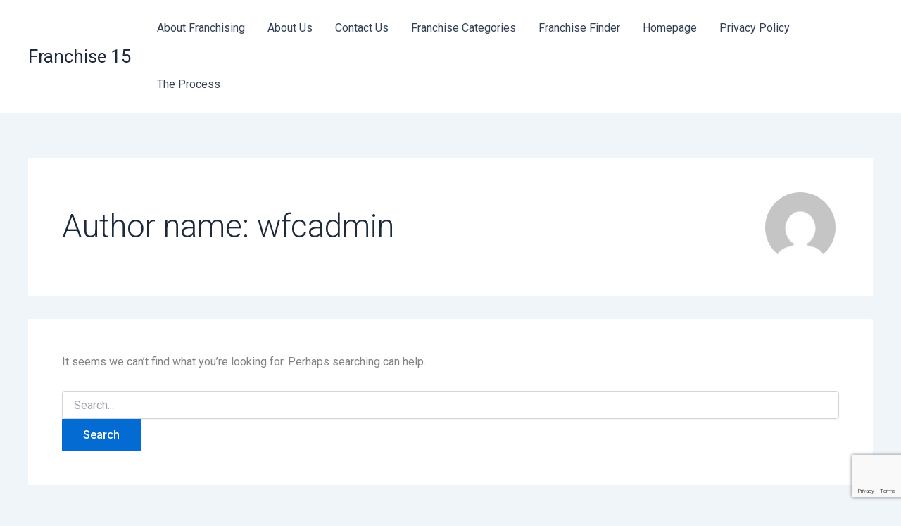

--- FILE ---
content_type: text/html; charset=utf-8
request_url: https://www.google.com/recaptcha/api2/anchor?ar=1&k=6Ld8W_0rAAAAAMH5Upi6LGpnQqeZ0MsCoY-jv7NM&co=aHR0cHM6Ly9mcmFuY2hpc2VmaWZ0ZWVuLmNvbTo0NDM.&hl=en&v=PoyoqOPhxBO7pBk68S4YbpHZ&size=invisible&anchor-ms=20000&execute-ms=30000&cb=a29u9sdr70pj
body_size: 48914
content:
<!DOCTYPE HTML><html dir="ltr" lang="en"><head><meta http-equiv="Content-Type" content="text/html; charset=UTF-8">
<meta http-equiv="X-UA-Compatible" content="IE=edge">
<title>reCAPTCHA</title>
<style type="text/css">
/* cyrillic-ext */
@font-face {
  font-family: 'Roboto';
  font-style: normal;
  font-weight: 400;
  font-stretch: 100%;
  src: url(//fonts.gstatic.com/s/roboto/v48/KFO7CnqEu92Fr1ME7kSn66aGLdTylUAMa3GUBHMdazTgWw.woff2) format('woff2');
  unicode-range: U+0460-052F, U+1C80-1C8A, U+20B4, U+2DE0-2DFF, U+A640-A69F, U+FE2E-FE2F;
}
/* cyrillic */
@font-face {
  font-family: 'Roboto';
  font-style: normal;
  font-weight: 400;
  font-stretch: 100%;
  src: url(//fonts.gstatic.com/s/roboto/v48/KFO7CnqEu92Fr1ME7kSn66aGLdTylUAMa3iUBHMdazTgWw.woff2) format('woff2');
  unicode-range: U+0301, U+0400-045F, U+0490-0491, U+04B0-04B1, U+2116;
}
/* greek-ext */
@font-face {
  font-family: 'Roboto';
  font-style: normal;
  font-weight: 400;
  font-stretch: 100%;
  src: url(//fonts.gstatic.com/s/roboto/v48/KFO7CnqEu92Fr1ME7kSn66aGLdTylUAMa3CUBHMdazTgWw.woff2) format('woff2');
  unicode-range: U+1F00-1FFF;
}
/* greek */
@font-face {
  font-family: 'Roboto';
  font-style: normal;
  font-weight: 400;
  font-stretch: 100%;
  src: url(//fonts.gstatic.com/s/roboto/v48/KFO7CnqEu92Fr1ME7kSn66aGLdTylUAMa3-UBHMdazTgWw.woff2) format('woff2');
  unicode-range: U+0370-0377, U+037A-037F, U+0384-038A, U+038C, U+038E-03A1, U+03A3-03FF;
}
/* math */
@font-face {
  font-family: 'Roboto';
  font-style: normal;
  font-weight: 400;
  font-stretch: 100%;
  src: url(//fonts.gstatic.com/s/roboto/v48/KFO7CnqEu92Fr1ME7kSn66aGLdTylUAMawCUBHMdazTgWw.woff2) format('woff2');
  unicode-range: U+0302-0303, U+0305, U+0307-0308, U+0310, U+0312, U+0315, U+031A, U+0326-0327, U+032C, U+032F-0330, U+0332-0333, U+0338, U+033A, U+0346, U+034D, U+0391-03A1, U+03A3-03A9, U+03B1-03C9, U+03D1, U+03D5-03D6, U+03F0-03F1, U+03F4-03F5, U+2016-2017, U+2034-2038, U+203C, U+2040, U+2043, U+2047, U+2050, U+2057, U+205F, U+2070-2071, U+2074-208E, U+2090-209C, U+20D0-20DC, U+20E1, U+20E5-20EF, U+2100-2112, U+2114-2115, U+2117-2121, U+2123-214F, U+2190, U+2192, U+2194-21AE, U+21B0-21E5, U+21F1-21F2, U+21F4-2211, U+2213-2214, U+2216-22FF, U+2308-230B, U+2310, U+2319, U+231C-2321, U+2336-237A, U+237C, U+2395, U+239B-23B7, U+23D0, U+23DC-23E1, U+2474-2475, U+25AF, U+25B3, U+25B7, U+25BD, U+25C1, U+25CA, U+25CC, U+25FB, U+266D-266F, U+27C0-27FF, U+2900-2AFF, U+2B0E-2B11, U+2B30-2B4C, U+2BFE, U+3030, U+FF5B, U+FF5D, U+1D400-1D7FF, U+1EE00-1EEFF;
}
/* symbols */
@font-face {
  font-family: 'Roboto';
  font-style: normal;
  font-weight: 400;
  font-stretch: 100%;
  src: url(//fonts.gstatic.com/s/roboto/v48/KFO7CnqEu92Fr1ME7kSn66aGLdTylUAMaxKUBHMdazTgWw.woff2) format('woff2');
  unicode-range: U+0001-000C, U+000E-001F, U+007F-009F, U+20DD-20E0, U+20E2-20E4, U+2150-218F, U+2190, U+2192, U+2194-2199, U+21AF, U+21E6-21F0, U+21F3, U+2218-2219, U+2299, U+22C4-22C6, U+2300-243F, U+2440-244A, U+2460-24FF, U+25A0-27BF, U+2800-28FF, U+2921-2922, U+2981, U+29BF, U+29EB, U+2B00-2BFF, U+4DC0-4DFF, U+FFF9-FFFB, U+10140-1018E, U+10190-1019C, U+101A0, U+101D0-101FD, U+102E0-102FB, U+10E60-10E7E, U+1D2C0-1D2D3, U+1D2E0-1D37F, U+1F000-1F0FF, U+1F100-1F1AD, U+1F1E6-1F1FF, U+1F30D-1F30F, U+1F315, U+1F31C, U+1F31E, U+1F320-1F32C, U+1F336, U+1F378, U+1F37D, U+1F382, U+1F393-1F39F, U+1F3A7-1F3A8, U+1F3AC-1F3AF, U+1F3C2, U+1F3C4-1F3C6, U+1F3CA-1F3CE, U+1F3D4-1F3E0, U+1F3ED, U+1F3F1-1F3F3, U+1F3F5-1F3F7, U+1F408, U+1F415, U+1F41F, U+1F426, U+1F43F, U+1F441-1F442, U+1F444, U+1F446-1F449, U+1F44C-1F44E, U+1F453, U+1F46A, U+1F47D, U+1F4A3, U+1F4B0, U+1F4B3, U+1F4B9, U+1F4BB, U+1F4BF, U+1F4C8-1F4CB, U+1F4D6, U+1F4DA, U+1F4DF, U+1F4E3-1F4E6, U+1F4EA-1F4ED, U+1F4F7, U+1F4F9-1F4FB, U+1F4FD-1F4FE, U+1F503, U+1F507-1F50B, U+1F50D, U+1F512-1F513, U+1F53E-1F54A, U+1F54F-1F5FA, U+1F610, U+1F650-1F67F, U+1F687, U+1F68D, U+1F691, U+1F694, U+1F698, U+1F6AD, U+1F6B2, U+1F6B9-1F6BA, U+1F6BC, U+1F6C6-1F6CF, U+1F6D3-1F6D7, U+1F6E0-1F6EA, U+1F6F0-1F6F3, U+1F6F7-1F6FC, U+1F700-1F7FF, U+1F800-1F80B, U+1F810-1F847, U+1F850-1F859, U+1F860-1F887, U+1F890-1F8AD, U+1F8B0-1F8BB, U+1F8C0-1F8C1, U+1F900-1F90B, U+1F93B, U+1F946, U+1F984, U+1F996, U+1F9E9, U+1FA00-1FA6F, U+1FA70-1FA7C, U+1FA80-1FA89, U+1FA8F-1FAC6, U+1FACE-1FADC, U+1FADF-1FAE9, U+1FAF0-1FAF8, U+1FB00-1FBFF;
}
/* vietnamese */
@font-face {
  font-family: 'Roboto';
  font-style: normal;
  font-weight: 400;
  font-stretch: 100%;
  src: url(//fonts.gstatic.com/s/roboto/v48/KFO7CnqEu92Fr1ME7kSn66aGLdTylUAMa3OUBHMdazTgWw.woff2) format('woff2');
  unicode-range: U+0102-0103, U+0110-0111, U+0128-0129, U+0168-0169, U+01A0-01A1, U+01AF-01B0, U+0300-0301, U+0303-0304, U+0308-0309, U+0323, U+0329, U+1EA0-1EF9, U+20AB;
}
/* latin-ext */
@font-face {
  font-family: 'Roboto';
  font-style: normal;
  font-weight: 400;
  font-stretch: 100%;
  src: url(//fonts.gstatic.com/s/roboto/v48/KFO7CnqEu92Fr1ME7kSn66aGLdTylUAMa3KUBHMdazTgWw.woff2) format('woff2');
  unicode-range: U+0100-02BA, U+02BD-02C5, U+02C7-02CC, U+02CE-02D7, U+02DD-02FF, U+0304, U+0308, U+0329, U+1D00-1DBF, U+1E00-1E9F, U+1EF2-1EFF, U+2020, U+20A0-20AB, U+20AD-20C0, U+2113, U+2C60-2C7F, U+A720-A7FF;
}
/* latin */
@font-face {
  font-family: 'Roboto';
  font-style: normal;
  font-weight: 400;
  font-stretch: 100%;
  src: url(//fonts.gstatic.com/s/roboto/v48/KFO7CnqEu92Fr1ME7kSn66aGLdTylUAMa3yUBHMdazQ.woff2) format('woff2');
  unicode-range: U+0000-00FF, U+0131, U+0152-0153, U+02BB-02BC, U+02C6, U+02DA, U+02DC, U+0304, U+0308, U+0329, U+2000-206F, U+20AC, U+2122, U+2191, U+2193, U+2212, U+2215, U+FEFF, U+FFFD;
}
/* cyrillic-ext */
@font-face {
  font-family: 'Roboto';
  font-style: normal;
  font-weight: 500;
  font-stretch: 100%;
  src: url(//fonts.gstatic.com/s/roboto/v48/KFO7CnqEu92Fr1ME7kSn66aGLdTylUAMa3GUBHMdazTgWw.woff2) format('woff2');
  unicode-range: U+0460-052F, U+1C80-1C8A, U+20B4, U+2DE0-2DFF, U+A640-A69F, U+FE2E-FE2F;
}
/* cyrillic */
@font-face {
  font-family: 'Roboto';
  font-style: normal;
  font-weight: 500;
  font-stretch: 100%;
  src: url(//fonts.gstatic.com/s/roboto/v48/KFO7CnqEu92Fr1ME7kSn66aGLdTylUAMa3iUBHMdazTgWw.woff2) format('woff2');
  unicode-range: U+0301, U+0400-045F, U+0490-0491, U+04B0-04B1, U+2116;
}
/* greek-ext */
@font-face {
  font-family: 'Roboto';
  font-style: normal;
  font-weight: 500;
  font-stretch: 100%;
  src: url(//fonts.gstatic.com/s/roboto/v48/KFO7CnqEu92Fr1ME7kSn66aGLdTylUAMa3CUBHMdazTgWw.woff2) format('woff2');
  unicode-range: U+1F00-1FFF;
}
/* greek */
@font-face {
  font-family: 'Roboto';
  font-style: normal;
  font-weight: 500;
  font-stretch: 100%;
  src: url(//fonts.gstatic.com/s/roboto/v48/KFO7CnqEu92Fr1ME7kSn66aGLdTylUAMa3-UBHMdazTgWw.woff2) format('woff2');
  unicode-range: U+0370-0377, U+037A-037F, U+0384-038A, U+038C, U+038E-03A1, U+03A3-03FF;
}
/* math */
@font-face {
  font-family: 'Roboto';
  font-style: normal;
  font-weight: 500;
  font-stretch: 100%;
  src: url(//fonts.gstatic.com/s/roboto/v48/KFO7CnqEu92Fr1ME7kSn66aGLdTylUAMawCUBHMdazTgWw.woff2) format('woff2');
  unicode-range: U+0302-0303, U+0305, U+0307-0308, U+0310, U+0312, U+0315, U+031A, U+0326-0327, U+032C, U+032F-0330, U+0332-0333, U+0338, U+033A, U+0346, U+034D, U+0391-03A1, U+03A3-03A9, U+03B1-03C9, U+03D1, U+03D5-03D6, U+03F0-03F1, U+03F4-03F5, U+2016-2017, U+2034-2038, U+203C, U+2040, U+2043, U+2047, U+2050, U+2057, U+205F, U+2070-2071, U+2074-208E, U+2090-209C, U+20D0-20DC, U+20E1, U+20E5-20EF, U+2100-2112, U+2114-2115, U+2117-2121, U+2123-214F, U+2190, U+2192, U+2194-21AE, U+21B0-21E5, U+21F1-21F2, U+21F4-2211, U+2213-2214, U+2216-22FF, U+2308-230B, U+2310, U+2319, U+231C-2321, U+2336-237A, U+237C, U+2395, U+239B-23B7, U+23D0, U+23DC-23E1, U+2474-2475, U+25AF, U+25B3, U+25B7, U+25BD, U+25C1, U+25CA, U+25CC, U+25FB, U+266D-266F, U+27C0-27FF, U+2900-2AFF, U+2B0E-2B11, U+2B30-2B4C, U+2BFE, U+3030, U+FF5B, U+FF5D, U+1D400-1D7FF, U+1EE00-1EEFF;
}
/* symbols */
@font-face {
  font-family: 'Roboto';
  font-style: normal;
  font-weight: 500;
  font-stretch: 100%;
  src: url(//fonts.gstatic.com/s/roboto/v48/KFO7CnqEu92Fr1ME7kSn66aGLdTylUAMaxKUBHMdazTgWw.woff2) format('woff2');
  unicode-range: U+0001-000C, U+000E-001F, U+007F-009F, U+20DD-20E0, U+20E2-20E4, U+2150-218F, U+2190, U+2192, U+2194-2199, U+21AF, U+21E6-21F0, U+21F3, U+2218-2219, U+2299, U+22C4-22C6, U+2300-243F, U+2440-244A, U+2460-24FF, U+25A0-27BF, U+2800-28FF, U+2921-2922, U+2981, U+29BF, U+29EB, U+2B00-2BFF, U+4DC0-4DFF, U+FFF9-FFFB, U+10140-1018E, U+10190-1019C, U+101A0, U+101D0-101FD, U+102E0-102FB, U+10E60-10E7E, U+1D2C0-1D2D3, U+1D2E0-1D37F, U+1F000-1F0FF, U+1F100-1F1AD, U+1F1E6-1F1FF, U+1F30D-1F30F, U+1F315, U+1F31C, U+1F31E, U+1F320-1F32C, U+1F336, U+1F378, U+1F37D, U+1F382, U+1F393-1F39F, U+1F3A7-1F3A8, U+1F3AC-1F3AF, U+1F3C2, U+1F3C4-1F3C6, U+1F3CA-1F3CE, U+1F3D4-1F3E0, U+1F3ED, U+1F3F1-1F3F3, U+1F3F5-1F3F7, U+1F408, U+1F415, U+1F41F, U+1F426, U+1F43F, U+1F441-1F442, U+1F444, U+1F446-1F449, U+1F44C-1F44E, U+1F453, U+1F46A, U+1F47D, U+1F4A3, U+1F4B0, U+1F4B3, U+1F4B9, U+1F4BB, U+1F4BF, U+1F4C8-1F4CB, U+1F4D6, U+1F4DA, U+1F4DF, U+1F4E3-1F4E6, U+1F4EA-1F4ED, U+1F4F7, U+1F4F9-1F4FB, U+1F4FD-1F4FE, U+1F503, U+1F507-1F50B, U+1F50D, U+1F512-1F513, U+1F53E-1F54A, U+1F54F-1F5FA, U+1F610, U+1F650-1F67F, U+1F687, U+1F68D, U+1F691, U+1F694, U+1F698, U+1F6AD, U+1F6B2, U+1F6B9-1F6BA, U+1F6BC, U+1F6C6-1F6CF, U+1F6D3-1F6D7, U+1F6E0-1F6EA, U+1F6F0-1F6F3, U+1F6F7-1F6FC, U+1F700-1F7FF, U+1F800-1F80B, U+1F810-1F847, U+1F850-1F859, U+1F860-1F887, U+1F890-1F8AD, U+1F8B0-1F8BB, U+1F8C0-1F8C1, U+1F900-1F90B, U+1F93B, U+1F946, U+1F984, U+1F996, U+1F9E9, U+1FA00-1FA6F, U+1FA70-1FA7C, U+1FA80-1FA89, U+1FA8F-1FAC6, U+1FACE-1FADC, U+1FADF-1FAE9, U+1FAF0-1FAF8, U+1FB00-1FBFF;
}
/* vietnamese */
@font-face {
  font-family: 'Roboto';
  font-style: normal;
  font-weight: 500;
  font-stretch: 100%;
  src: url(//fonts.gstatic.com/s/roboto/v48/KFO7CnqEu92Fr1ME7kSn66aGLdTylUAMa3OUBHMdazTgWw.woff2) format('woff2');
  unicode-range: U+0102-0103, U+0110-0111, U+0128-0129, U+0168-0169, U+01A0-01A1, U+01AF-01B0, U+0300-0301, U+0303-0304, U+0308-0309, U+0323, U+0329, U+1EA0-1EF9, U+20AB;
}
/* latin-ext */
@font-face {
  font-family: 'Roboto';
  font-style: normal;
  font-weight: 500;
  font-stretch: 100%;
  src: url(//fonts.gstatic.com/s/roboto/v48/KFO7CnqEu92Fr1ME7kSn66aGLdTylUAMa3KUBHMdazTgWw.woff2) format('woff2');
  unicode-range: U+0100-02BA, U+02BD-02C5, U+02C7-02CC, U+02CE-02D7, U+02DD-02FF, U+0304, U+0308, U+0329, U+1D00-1DBF, U+1E00-1E9F, U+1EF2-1EFF, U+2020, U+20A0-20AB, U+20AD-20C0, U+2113, U+2C60-2C7F, U+A720-A7FF;
}
/* latin */
@font-face {
  font-family: 'Roboto';
  font-style: normal;
  font-weight: 500;
  font-stretch: 100%;
  src: url(//fonts.gstatic.com/s/roboto/v48/KFO7CnqEu92Fr1ME7kSn66aGLdTylUAMa3yUBHMdazQ.woff2) format('woff2');
  unicode-range: U+0000-00FF, U+0131, U+0152-0153, U+02BB-02BC, U+02C6, U+02DA, U+02DC, U+0304, U+0308, U+0329, U+2000-206F, U+20AC, U+2122, U+2191, U+2193, U+2212, U+2215, U+FEFF, U+FFFD;
}
/* cyrillic-ext */
@font-face {
  font-family: 'Roboto';
  font-style: normal;
  font-weight: 900;
  font-stretch: 100%;
  src: url(//fonts.gstatic.com/s/roboto/v48/KFO7CnqEu92Fr1ME7kSn66aGLdTylUAMa3GUBHMdazTgWw.woff2) format('woff2');
  unicode-range: U+0460-052F, U+1C80-1C8A, U+20B4, U+2DE0-2DFF, U+A640-A69F, U+FE2E-FE2F;
}
/* cyrillic */
@font-face {
  font-family: 'Roboto';
  font-style: normal;
  font-weight: 900;
  font-stretch: 100%;
  src: url(//fonts.gstatic.com/s/roboto/v48/KFO7CnqEu92Fr1ME7kSn66aGLdTylUAMa3iUBHMdazTgWw.woff2) format('woff2');
  unicode-range: U+0301, U+0400-045F, U+0490-0491, U+04B0-04B1, U+2116;
}
/* greek-ext */
@font-face {
  font-family: 'Roboto';
  font-style: normal;
  font-weight: 900;
  font-stretch: 100%;
  src: url(//fonts.gstatic.com/s/roboto/v48/KFO7CnqEu92Fr1ME7kSn66aGLdTylUAMa3CUBHMdazTgWw.woff2) format('woff2');
  unicode-range: U+1F00-1FFF;
}
/* greek */
@font-face {
  font-family: 'Roboto';
  font-style: normal;
  font-weight: 900;
  font-stretch: 100%;
  src: url(//fonts.gstatic.com/s/roboto/v48/KFO7CnqEu92Fr1ME7kSn66aGLdTylUAMa3-UBHMdazTgWw.woff2) format('woff2');
  unicode-range: U+0370-0377, U+037A-037F, U+0384-038A, U+038C, U+038E-03A1, U+03A3-03FF;
}
/* math */
@font-face {
  font-family: 'Roboto';
  font-style: normal;
  font-weight: 900;
  font-stretch: 100%;
  src: url(//fonts.gstatic.com/s/roboto/v48/KFO7CnqEu92Fr1ME7kSn66aGLdTylUAMawCUBHMdazTgWw.woff2) format('woff2');
  unicode-range: U+0302-0303, U+0305, U+0307-0308, U+0310, U+0312, U+0315, U+031A, U+0326-0327, U+032C, U+032F-0330, U+0332-0333, U+0338, U+033A, U+0346, U+034D, U+0391-03A1, U+03A3-03A9, U+03B1-03C9, U+03D1, U+03D5-03D6, U+03F0-03F1, U+03F4-03F5, U+2016-2017, U+2034-2038, U+203C, U+2040, U+2043, U+2047, U+2050, U+2057, U+205F, U+2070-2071, U+2074-208E, U+2090-209C, U+20D0-20DC, U+20E1, U+20E5-20EF, U+2100-2112, U+2114-2115, U+2117-2121, U+2123-214F, U+2190, U+2192, U+2194-21AE, U+21B0-21E5, U+21F1-21F2, U+21F4-2211, U+2213-2214, U+2216-22FF, U+2308-230B, U+2310, U+2319, U+231C-2321, U+2336-237A, U+237C, U+2395, U+239B-23B7, U+23D0, U+23DC-23E1, U+2474-2475, U+25AF, U+25B3, U+25B7, U+25BD, U+25C1, U+25CA, U+25CC, U+25FB, U+266D-266F, U+27C0-27FF, U+2900-2AFF, U+2B0E-2B11, U+2B30-2B4C, U+2BFE, U+3030, U+FF5B, U+FF5D, U+1D400-1D7FF, U+1EE00-1EEFF;
}
/* symbols */
@font-face {
  font-family: 'Roboto';
  font-style: normal;
  font-weight: 900;
  font-stretch: 100%;
  src: url(//fonts.gstatic.com/s/roboto/v48/KFO7CnqEu92Fr1ME7kSn66aGLdTylUAMaxKUBHMdazTgWw.woff2) format('woff2');
  unicode-range: U+0001-000C, U+000E-001F, U+007F-009F, U+20DD-20E0, U+20E2-20E4, U+2150-218F, U+2190, U+2192, U+2194-2199, U+21AF, U+21E6-21F0, U+21F3, U+2218-2219, U+2299, U+22C4-22C6, U+2300-243F, U+2440-244A, U+2460-24FF, U+25A0-27BF, U+2800-28FF, U+2921-2922, U+2981, U+29BF, U+29EB, U+2B00-2BFF, U+4DC0-4DFF, U+FFF9-FFFB, U+10140-1018E, U+10190-1019C, U+101A0, U+101D0-101FD, U+102E0-102FB, U+10E60-10E7E, U+1D2C0-1D2D3, U+1D2E0-1D37F, U+1F000-1F0FF, U+1F100-1F1AD, U+1F1E6-1F1FF, U+1F30D-1F30F, U+1F315, U+1F31C, U+1F31E, U+1F320-1F32C, U+1F336, U+1F378, U+1F37D, U+1F382, U+1F393-1F39F, U+1F3A7-1F3A8, U+1F3AC-1F3AF, U+1F3C2, U+1F3C4-1F3C6, U+1F3CA-1F3CE, U+1F3D4-1F3E0, U+1F3ED, U+1F3F1-1F3F3, U+1F3F5-1F3F7, U+1F408, U+1F415, U+1F41F, U+1F426, U+1F43F, U+1F441-1F442, U+1F444, U+1F446-1F449, U+1F44C-1F44E, U+1F453, U+1F46A, U+1F47D, U+1F4A3, U+1F4B0, U+1F4B3, U+1F4B9, U+1F4BB, U+1F4BF, U+1F4C8-1F4CB, U+1F4D6, U+1F4DA, U+1F4DF, U+1F4E3-1F4E6, U+1F4EA-1F4ED, U+1F4F7, U+1F4F9-1F4FB, U+1F4FD-1F4FE, U+1F503, U+1F507-1F50B, U+1F50D, U+1F512-1F513, U+1F53E-1F54A, U+1F54F-1F5FA, U+1F610, U+1F650-1F67F, U+1F687, U+1F68D, U+1F691, U+1F694, U+1F698, U+1F6AD, U+1F6B2, U+1F6B9-1F6BA, U+1F6BC, U+1F6C6-1F6CF, U+1F6D3-1F6D7, U+1F6E0-1F6EA, U+1F6F0-1F6F3, U+1F6F7-1F6FC, U+1F700-1F7FF, U+1F800-1F80B, U+1F810-1F847, U+1F850-1F859, U+1F860-1F887, U+1F890-1F8AD, U+1F8B0-1F8BB, U+1F8C0-1F8C1, U+1F900-1F90B, U+1F93B, U+1F946, U+1F984, U+1F996, U+1F9E9, U+1FA00-1FA6F, U+1FA70-1FA7C, U+1FA80-1FA89, U+1FA8F-1FAC6, U+1FACE-1FADC, U+1FADF-1FAE9, U+1FAF0-1FAF8, U+1FB00-1FBFF;
}
/* vietnamese */
@font-face {
  font-family: 'Roboto';
  font-style: normal;
  font-weight: 900;
  font-stretch: 100%;
  src: url(//fonts.gstatic.com/s/roboto/v48/KFO7CnqEu92Fr1ME7kSn66aGLdTylUAMa3OUBHMdazTgWw.woff2) format('woff2');
  unicode-range: U+0102-0103, U+0110-0111, U+0128-0129, U+0168-0169, U+01A0-01A1, U+01AF-01B0, U+0300-0301, U+0303-0304, U+0308-0309, U+0323, U+0329, U+1EA0-1EF9, U+20AB;
}
/* latin-ext */
@font-face {
  font-family: 'Roboto';
  font-style: normal;
  font-weight: 900;
  font-stretch: 100%;
  src: url(//fonts.gstatic.com/s/roboto/v48/KFO7CnqEu92Fr1ME7kSn66aGLdTylUAMa3KUBHMdazTgWw.woff2) format('woff2');
  unicode-range: U+0100-02BA, U+02BD-02C5, U+02C7-02CC, U+02CE-02D7, U+02DD-02FF, U+0304, U+0308, U+0329, U+1D00-1DBF, U+1E00-1E9F, U+1EF2-1EFF, U+2020, U+20A0-20AB, U+20AD-20C0, U+2113, U+2C60-2C7F, U+A720-A7FF;
}
/* latin */
@font-face {
  font-family: 'Roboto';
  font-style: normal;
  font-weight: 900;
  font-stretch: 100%;
  src: url(//fonts.gstatic.com/s/roboto/v48/KFO7CnqEu92Fr1ME7kSn66aGLdTylUAMa3yUBHMdazQ.woff2) format('woff2');
  unicode-range: U+0000-00FF, U+0131, U+0152-0153, U+02BB-02BC, U+02C6, U+02DA, U+02DC, U+0304, U+0308, U+0329, U+2000-206F, U+20AC, U+2122, U+2191, U+2193, U+2212, U+2215, U+FEFF, U+FFFD;
}

</style>
<link rel="stylesheet" type="text/css" href="https://www.gstatic.com/recaptcha/releases/PoyoqOPhxBO7pBk68S4YbpHZ/styles__ltr.css">
<script nonce="ukrbl7m_YIXi6egdLTjc5Q" type="text/javascript">window['__recaptcha_api'] = 'https://www.google.com/recaptcha/api2/';</script>
<script type="text/javascript" src="https://www.gstatic.com/recaptcha/releases/PoyoqOPhxBO7pBk68S4YbpHZ/recaptcha__en.js" nonce="ukrbl7m_YIXi6egdLTjc5Q">
      
    </script></head>
<body><div id="rc-anchor-alert" class="rc-anchor-alert"></div>
<input type="hidden" id="recaptcha-token" value="[base64]">
<script type="text/javascript" nonce="ukrbl7m_YIXi6egdLTjc5Q">
      recaptcha.anchor.Main.init("[\x22ainput\x22,[\x22bgdata\x22,\x22\x22,\[base64]/[base64]/[base64]/ZyhXLGgpOnEoW04sMjEsbF0sVywwKSxoKSxmYWxzZSxmYWxzZSl9Y2F0Y2goayl7RygzNTgsVyk/[base64]/[base64]/[base64]/[base64]/[base64]/[base64]/[base64]/bmV3IEJbT10oRFswXSk6dz09Mj9uZXcgQltPXShEWzBdLERbMV0pOnc9PTM/bmV3IEJbT10oRFswXSxEWzFdLERbMl0pOnc9PTQ/[base64]/[base64]/[base64]/[base64]/[base64]\\u003d\x22,\[base64]\x22,\x22J8K3HDcrY3szFx0xwrDCg1LDqg/Cl8Omw6Evwpk2w6zDisKNw5dsRMOowpHDu8OECDTCnmbDmsKlwqA8wqEkw4Q/NXTCtWBmw7cOfyLCssOpEsOEWHnCul4IIMOawrwrdW86J8ODw4bClB8vwobDncKWw4vDjMO8HRtWQ8KowrzCssO7dD/Cg8OAw7nChCfCg8OywqHCtsKnwqJVPgrCrMKGUcOceiLCq8K9wpnClj8KwpnDl1wfwqrCsww9wq/CoMKlwoxMw6QVwpfDs8KdSsOfwo3DqidDw6sqwr9Nw7jDqcKtw6sXw7JjN8OaJCzDtmXDosOow58Rw7gQw6g4w4ofUgZFA8KEMsKbwpU2Gl7DpyXDicOVQ3YlEsK+JHZmw4sJw5HDicOqw4TCk8K0BMKyTsOKX1bDrcK2J8KQw5jCncOSJsOPwqXCl3/DqW/DrSXDuio5B8KYB8O1Xi3DgcKLHlwbw4zCgBTCjmkzwr/[base64]/XQU3e8KUPn/Dt8O3IMKYwrXDjcKsXE8+RTTCpMOYdcKXw5/Dtk3Dm0PDpcOfwqnCnT9YO8KzwqfCghnCsHfCqsKRwojDmsOKSllrMHvDiEUbfAVEI8OqwrDCq3hxU1ZzRQvCvcKcbsO5fMOWFMK2P8OjwotQKgXDqMOOHVTDhcKVw5gCCsOVw5d4wpPCjHdKwr/DulU4IMOubsOdT8OaWlfCjkXDpytswoXDuR/Csk8yFWPDq8K2OcOxYS/DrGpqKcKVwqBsMgnCjRZLw5p3w7DCncO5wrFTXWzCkA/[base64]/Dp8KiwphqwpITwrjCogDCu8ORVsKSwoNoexoGFsO8wqEJw5jCpMOEwpx0AsKXC8OhSkvDhsKWw7zDkDPCo8KdTsO1YsOQKH1XdBYNwo5ew65iw7fDtS/ChRkmOcOidzjDpksXVcOFw6PChEhMwpPClxdvVVbCkmnDiCpBw5ZzCMOIXyJsw4c9Dglkwp/CnAzDlcOmw6ZLIMOjKMOBHMKBw40jC8K6w4rDu8OwT8OYwrTCtcOZLnvDvcKuw7k5NEzCmyzDjik7PcOEQVsbw5PCkHPCksOePkPCoV1Vw6tIwofClsKBwq/CjsKpTAPClU/Cu8Kuw5/CtMOISsOBw4wHwq3CjcKPFRIDSxZJIsKhwpDCrTDDrVvCqRQcwqAbwoLClMO4O8K+LjTDmAU/[base64]/Cj8Kzwr7CmMKcAWbCmyJyw5fCjEnCrVjCh8Kow78Ua8KIVMKFdFHClBIxw4TCs8Olw7pfw5nDlMOUwrzCqkoMDcOAwqHCmcKQw6lhH8OAV3DClcOGIn/Dt8OTLMOlBFFnB2Z0w45jQD9mEcOQP8KVwqXCnsKhw4dWf8OOC8OjNjRid8ORw6jDlAbDmX3CkSrDs2hdRcKCWsOTwoNpw4N8w65YAAfDhMO/WRbCnsKzTsKvwp5Uw6JaXcKWw5DCsMOVwr/Dnw7DjMKpw4fCvsK3an7CuG8XQsOFwovCjsKfwptyAwY5fC/DqAM9wpbDknt8wozCnsK3wqHCj8OGwpXChhXDjsOHwqPDvXfDrAPChcKjSlFMwq1dEnLDosODwpXCu3/DvAbDmMOnFlNaw7gUwoEqeChQeWgoYCZrCsKuEsKnBMK9wq/ClC/[base64]/Cn8KTdRjCqMODwo5IwqXDvsKzwrh+ZMOQwq9lwp8Rwq7CjFQ2w6pFYMOhwqoaFMO5w5LCl8Ofw5Yxwq7DvsOZfsKxw6Fuwo/CkAEmcsO6w6A4w4fCqFPCsEvDgB8pwphnRHfCklnDiwg8wq3DqMO3RDxyw4h8IGnCicOPw7fDhD3DrgHCvyjCoMOXw7xWw7pPw6PCtk/[base64]/CssO9w6TCu8Kkw6dew4bDvMOswpxKw7TDhsOuwofCosOKWQpmw4XCjcO5w43DqiMKGi9Fw7nDuMO8J1/Dqy7DvsOXR1vDvMOCJsK6worDpsO3w6/CpsKOwp5Tw7R+wpoBwobCpXbCh1fCsXLDs8KxwoDDjz5Vw7VILcKsecKwOcOcwrXCocKLT8K7wod7PVxAB8KEbMO/[base64]/CgjDCthjDm38Ww4DDm8KiOyIMw485YcO/wqAmeMOrY2lkUsOWFMOHSsOawo/CjG7ChBIvF8OYEDrCj8KewpDDjUFGwpI+TMK8EcKcw7nDqy8vw4nDukwBw57Cu8K8wrbCv8KnwpjCq2nDoCVyw7rClR/CncKNFWIGw5nDl8KVJVjCisKGw5g4Bk7Du2TCh8K/wqLCng4vwrHClznCi8Oow5wowpIcw7zClAJdPcKLw5HCjDsnD8KaTsOxJB7DncKVSzPCl8K4w6Mpw5kVPAPCtMOiwqw8esO/wosJXsOlRsOAMsOEIwkYw78TwoRZw7XDhDjDrxXCmcKbwrfClsK+M8K6w5nCuBLDkcOnXMOYSmo1CgIZOcKcwqDCnQMHw5/[base64]/CisKSQ8O7K8Omd8OUF8K5wph1csO3wpnDnW9YDMOdD8K/[base64]/DiGJnwqXDvMKuCsKsw7HCn8K9w6cvAcOBFcK/wqlYwpsqWwEiRRfDkcONw7PDli/[base64]/[base64]/Cr8KCMcK8bEDComNuw4Edw7rChUxFw5s3PDHDmMOFwrFlwqbCqcOgewI9woPDrcKFw5AEKMOkw4cEw5DDvsOZwrEmw4YIw4fChMOSUDnDpzbCjMOIO2lRw4ZJBi7DkMKWL8K7w6shw5RPw4/Dl8KZw5lkw7PCq8OOw4/Cq1VebxLCmsOQwpfCtER8w7pNwqXDk39DwqnCh3jDj8KVw4t3w7/DmsOvwo0MUcOiL8KiwpbDq8O3wro2CEAQwotew7nCjnnDliIWHmcsFi/[base64]/WsOnPwHCs8KGfsKVw5AxbScUScKFOcOhw5TCksKBwpdnWsKFecOew6Zhw6zDocK0G1DDqSI6wpRFWHFvw4zDvQzCg8ONaX9owqsCSXTDlcKow7/DmMO1wrbDhMKBw7HDo3VOwqTDnS7CjMKwwqhFWRfDvcKZwr/CocO5w6FDwqPDmk8NVG7Cmw7Cil99MTrCvnkxwp3CoCQyMcOdO31NRcKhwobDqcOBw7bDoXAxXcKnJsK8JMOWw7MPNMKSIsK/wrjDmWrCjcONwrJ0wrLChxtELFTCh8OXwodQPkkFw4djw5E6V8Kww7TCsEwqw5AgDQ3DssKbw5JBw6vDnMKXS8KMRigZdCZ8VsOfwo/ClMOueB5kwr8Rw7vDhsOXw7wLw53DnTglw6fCjR7Cg2PCu8KAwqIOwqPCvcKFwqpCw6vDusObw7rDu8OPVsOpA3/DqEYNwqfCmcOawqFGwqXDocOLwqE/OHrDpcKvw4sNwq4jwoLCrjIUw78Kwq3CinB/wr9JFQHCvcKTw6MsMHIBwo/CjMO/CnILLsKYw7M3w41FQA9Yc8OMwqcbO3lhRQErwr5dAMORw6FRw4MXw53CsMKlw717JsOxVW3DscOuw4zCtsKKw5FzC8O5AMOKw4fCmz1XBMKKw5LCrsKDwoUaw5LDmCNIX8KgeW0UFcOJwp8SI8OhfsO8I1zCt1VRPcK6ehXDmMKwLy/CrsKaw57Dm8KSSsOvwo/[base64]/CtcK6W8OUwrE5wpvDg8KTBVfDnmMGw7XDsksDU8K0S1sww7XClsOzwo3Dr8KoGEfCmhYNEMOMN8KaasOaw4xBQRHDmcOLw7bDj8OmwprDkcKhw6QbNcO9wqbChMOUVQrCvcOXXsORw6tzwqTCvcKUwqJiMMOrHMK8wr8Kwq/CscKmYmDDs8Kzw6HCv1QswosTY8KMwrlHcV7DrMKzKGZpw4TCmVhKwpLDkkrCkzDCly/[base64]/CisKNwrcWfC3DqsKpe8OTM3rCgTnDn8KNehxKQxLCoMKwwow1wp8yGsOQdsKLwqzDgcOGfGoQwrh0UMOPI8Oow4DDu3gCYcOuwpIpAlsaGsOowp3ChE/Dp8KVw4bDkMKMwqzCu8OgKMKLXA44YkfDnsKHw6RPHcOuw7XChm/ClcKZw47CksKHwrHDhcK9w4jDsMK8wpwlw5xhwp/CjcKYPVTDncKWNxplw5QuIT0Swr7Dq0/[base64]/CjRzCozNjw5wnW0XCnAvCpcKVwpQjDQcKwpDCqsKLw6bDs8KGNidbw51QwoMCIz8LOMKdUhXCrsOYwq7ClsOfw4HDnMKCw6nCnmrDjcOELADCm34/BkFpwrHDq8OpMcOaGcKvKVLDpcKPw5AEY8KgPUBDc8K0Q8KfTw7Cm0zCn8ObwofDrcOUS8O8wq7DmMKuw67DtWcbw5o/[base64]/DicKMw4XCrMOjPVwNUAxow73CoDpuK8KhZcOjccOAwpMww7vDpTpBw7JQw4d/w411e2B2wokufis3HsKANsKkAU80w6/DhsOdw5zDjgoxXMOAATrCg8O8PcKnUE/CjsKEwoQ0FMOQTMOqw5YpaMOoXcKYw4MRw7lNwp7DqcOGwq/DiAfCs8KFwo4uDsK0ZMKYUcKTS2HDkMOUU1ZrfxU/w7ZnwqjCh8OBwoQFw5jCnzMCw4/ClMKFwqbDisOCwr7Cv8KyHcK4D8Oya0c6AsOXKMOHPsOmwqVywqZxHHwtX8OBwosWTcOHwr3DpsOww51eD2rCh8KWBsOtwoXCrULDvBtVw44YwpUzwrwBBMOCH8Omw7Q6Y1fDqXDClirCmsO8CjZhUygSw7bDr0t/[base64]/DiWRJw4Zfe8OnIxx1Zy9EwonCr8KfEW/DmMK+w6bDksOpXFM6HxrDnMO3YMO5YSAZLhwdwpHCoEYpw4jDpMOiWC1pw6LDqMK2wrJNw4Ikw4LChlg2w7IoPg9jwrPDlcKGwpXCr0vDhztEasKdAMOqwpXDpMOLw5kjA1Vjfg05S8OBRcKidcOSTnjCjMKLQMKkdMODwpPCgkPCsDgdWXUgw6jDu8O4Py3ChcO/[base64]/Co8OjwrTCscK+wrQ7w7ZYGcOBw6jCn8KIY0fCkCZOwrLDuVIAw6QxVsORV8K8LVslwpBfR8OOwprCnMKaM8O4BMKlwp5vaAPCusKTO8KJdMOuPFAOwpFaw7gNRcOmw4LChsKgwqVZKsKwcSgnw5UKwo/CrFfDqsKRw7I4wqbDt8OIKcOhB8K6Z1JjwrxWBRDDucKjA0Zjw7DCmcKbXMO+fxnCsWnDvg0jZcO1E8OFcsK9VsO3QcKSY8KEw5TDkRXDtHTChcKHSVXDvmrDpMKbIsO4woXDjcOJw6RAw5nCi1giOFjCj8KXw5/DvzfDo8K8woxAE8OjDcOIdcK8w7Vlw63DsXfCsnjDoG/DpSfDqg/DnsObwodvwr7CvcOAwqFtwqR3w7gUwogpwqTCkcKrXUnDgiDChH3CmsOQcsOJe8K3MsODQcOkCMKrHiZHHzzCgsK6TMOGwqU0bUAqEMKyw7lofMK2IsOSA8Omwo3DoMOlwrkWScOyFBzCgTTDtE/[base64]/CsgPCjQPDtcKKDEnDl8KjWsOYdsOSLVNlw6DCm2bDtC0Xwp/[base64]/[base64]/Cp8KGw4HDksKUw4sNwplILkoQMsKmw7TDvkrCsG1LABDDg8OoWMO6wp3Dl8Kiw4TCqcKDw4TCuQBEwqd+JsK1VsO0wojCgDAxw7x+VMOxNcKZwo3DhsOZw55EYsK6w5I3J8O8LQJWw6nDsMK+wqnDqlNlZ0U3fcK4wqPCuzBEw4RED8OCwrgzH8K/[base64]/DgMKqVMKgWsO9PzzCscO6woHDgmLDu3RcF8K7wofDtMKMw5sDw5Zdw5PCulDCiwY3O8KRwozDjMKQcxxRSsOtwrpbwrrCp13CucKeE18aw5IvwpJtTMKYbAE9ZsOoccK7w7/CkTt5w65pwqvDizlEwqgawr7DusK3dMOSw6jDrhI/w7BLNm0vw7fDrMOkw7jDiMK6cVrDinbCl8KnSF4qPlHDssKaBMO2aw5MHCIxG1PDqMOWXF8QFEhcw7/Dpy7DgMKVw4sTw7zCuRsxw6wmw5R6UnHDssK/LMO1wr7Cu8KzesO5TcOMHRFAHSZmAhhTwqjCpU7ClQUdKArCp8KrP3LCrsKebkXDlV0hScKIazfDrMKhwp/Dm146QsKSYcONwoMowqjCtcObcz89wpvCgMOtwrI1bSXCj8KMw6ZDw5bDnMOuJ8OMVTFXwqDCo8O/[base64]/DlMK9w4rDsMK9wpjDqcKDwpDDjVjCj8O3w58/O2EUwp/CkcOyw4DDrxcQBzvChnhiQcOiccOow6jCi8Kdwodtw7h8HcOlKA/ClC3Ct3zCq8K1Z8Oxw6M5bcOFUsOFw6PCgsOGQcKRXsKsw4/DvE9pMsOpMCrCqxnDgUTDimoSw783H2zDg8KKwqHDicKTGMORH8Kie8OWe8KdGCIFwoxYBHwFwo7DvcOqByvCsMK/AMOzwqEQwpcXRMOvw6/[base64]/DqhvCpl3Cl00zBcOiwpYTKComMcK3w4gCw5jDs8OWwoRQw6XDrh0cw73ChyzCucOyw6tKXxzCqz3DtyXCjwTDvcKlwq5Rwr7DlSFNDsK+SBbDjwkuJAXCvXLDgsOrw7zCmMO5wp/DoSvChV0NRMK4wofCisKyTMK/w74owq7CocKbwrRbwrlJw7FeDsKiwqhXU8Oxwpc+w6N7a8KFw7JGw5LDtmoCwqHDucKWLn3CiX49ECbDjsKzZcO9w4/[base64]/[base64]/CgxI/JcOsFkrCllXCmxEgbXrDocKIw7ZKwoAICcOpXwbDmMO1w4XDvMOxHkDDgsO/wrhxwpBZL1tVOcOgQDVnw6rCicO5Tj4UHXgfKcOPTcOQOATCqVgXZMK7HMOfSnMCw47Dh8ODR8O2w4hmXmDDtTpOR1rCvsONwrrDoC3CmxTDvELCqMOwFhBWYcKMVDpowrEZwqHCkcO4JcK7FsO7OAd+w7PCrTMmLsKOw5bCvsK0NMKxw7rDmMOPS1FEJsOEPsOXwq/CoHTDp8OyLk3DqMK+Ui3DrcOtcR0swrJ+wqMGwrjCnEbDtsO/w4gtXMOUU8OxE8KQTsORXsOHV8KTIsKawpAzwpIQwqEYwoh6WcKWcVrCg8K9aSsdfh8vCcOgYMKsQMKswpFNc2vCtG/ClHjDmsOsw7hxQQ/Dl8KBwpPClMOxwrjDqMO7w4J5WcK9PyEIwozCnsOjRg/[base64]/[base64]/DksKswqRGwpbDmV7CosKdw6zDuMO4wow7w7bDhsK6aDjDvyp1IQbCuQN1w5VFOH3DsRfCi8KyeBHDlcOawoxdCH1fGcOwdsOLw73Dk8OMwo/Dp01ebUDCr8KjPcKFwr5KRiXCqMKywo7DkFscYRDDmMOnWcKuwp7CjjYewo5Bw4TCnMOtbsK2w6PChlrDkxkKw7PDoRYSwr/Do8KdwoPCu8KqaMOTwrzChGrCoxfCsX8hwp7Di1bDqcOJF3QCHcKjwprChH96ZE/ChsO5TcKnw7zDgibDrsK2BcO0Wz9QT8OpCsKjSBcsWMOUB8K4wqTCq8K0wqDDmBNuw4Rawr/Dj8Ode8KKVMKeNsOhGsOgJsKUw7LDpD3Ck0DDtzRCd8KIw57Cs8O5wr7Dg8KcecOcwpHDkwknbB7DhiLDoz8VAMOIw7rDgTDDj1ohCcKvwoNAwqdkcgPCtkkVVsKZwo/[base64]/DhMKrwog5wpNAcWp6w6bDskR8wr9mw5bDmAotY0hZw6JNwo/CsiAlw51wwrTDqUbDtMKDJMOIwpXCj8KtfsOJw748GsKLwpQpwoA5w5HDlcOHNFIrwrzClMOBwqQaw63Cr1XDlsKWE37CnBl2w6DChcKSw7Ydw71gOcKvYRkqYWh1D8K9NsKxwrNbZBXCmcOUWn/[base64]/DpxDCgMKYwpvCjsKVwoNMKBTCg8OaPlc9dcKPw68Uw6QawofCvEtewrR5wojChw1qWG82XCPCqsOtIsKzcjhQw4xCWcKWw5QKc8OzwqENw6HCkGEgRsOZHCl2ZcKffjPDlmvCu8ORNQfDtDB5woIPf28Ew7fDu1LCkGhVTEY8wqzCjDNGwo4hwoRRw6c7BsKaw7LDvF/DvcOTw5HCs8Oqw7RNBsO7wqkowroMwp8FYcO0csO3w67Ds8Kww7fDiDnCpsKnwoDDp8Klw7IBSWsQwr7ChkvDl8KyInt/b8OCTBUUw6/[base64]/CgG7ChsOmIMOtZ8Oewp/CijBDGQ1FQjfCjV7DvSjDrlHDnVwoQws8b8KcIDPCnnrCkmPDo8OIwofDqcOxIsKAwr8XNMOVNcOfwpjCsmbCikxaP8KEwqMnAnhtRWEUYsKbQHbDjMOQw5kgw7hYwrlBeiDDhCTClsOsw5/Cr34yw7TCjRhZw7vDkjzDoxUndRfDj8KWwqjClcKCwrw6w5/DnRbCrcO0w6vDqkPDhhnDtcK2dkowA8OswqQCwqPCgVoVw7ZEwrVIC8Oow5I3dxDCjcK9wq1Hwp8AY8OaEcKpw5QRwrkew40Gw6zCjC3DrMOPUy/DiDhSwqfDm8OGw7xtJBfDpsK/[base64]/DhsKkwqU0FcO+VF7DkMKwCcKFJ20QEsKRSC9EMTMpwpvDmMKENsOWwrJrZwHCh17CmsK5Q1oewoQjWMO6KjvDn8KzVEZbw6PDt8KkCkxdNMKzwrl2OQ5yAcKca1HCuFPDjTRkeUjDiw8Zw6hwwoo4LD4uVVbDjcOlwrB/[base64]/FDYEwro+NX0nwoA4wp3CjcOQwphSVX7DncO+wrPCtHzDtcOnwopffMOYwqtsHMOkRRvCugdmwqt/DGjDpjrCiyrDr8OodcKnMnDDhMOLwrDDi3B0w63Cv8O6wp7CksOXWMKVJ3tPN8Kuw75qLWnCox/[base64]/DnMKXeMOXCQcZw4F7AlzCrsKMIcK/wrQOwp1cwqopw7jDi8OUwojDsiNMMWHDlMKzwrLDrcO/[base64]/CpsOLwrDChwHDmMO6LRRNbi5Uw4rDumrCkcKcesKlNMK+w6XDjcOhFMK9wprDhw3Dn8KDTcOEEUjDjXU1wo1JwrdHVcOSwoDCsT4lwqtpSilkwrDDiV/CjsKSB8Odw6LDl3kZTCzCmj5bdULDinlXw5AHb8OvwoNoQMKewrlRwptkHcO+I8Ktw7/DnsKjwqwOLFfDpFzCs0EVQ0IXw6s8wq/DtMKxw5QzdcOSw6/CsT7CjjPDlHHChsKww5Bew4vCmcOZRcKcNMKRwrgEw70YMjbCs8OcwpnCjMOWSkbDiMO7wq/DpgZIw401w4p/woJRPCtBwoHDnsKfTXhtw5xzWw1eHMKhQ8OZwo0+W0PDosOOelfDuEg/MsOxADXCiMOFLsO1SiJCa0rDqMKxfVJew5jClybCsMOHCSvDrcKfDlpmw6N3wog/[base64]/[base64]/w5vDoEzCpMKBd1nDncKLW2LDosOXJRfCpWHDoGwIM8KRwqYKwrfDiSPCpcKow7/DicOZL8Orwo1EwrnDvcOiwrhQwqPCtsKBacKdw6AxWcO+ZRN6w6XCuMKwwqAqTFbDpF3Dtg0YegITw6fDhsOHwp3CvsOvCMKTw77CiVUeBcO/woRgw5vDncOrADrCs8Kqw5HCizRbw6LChFQtwrw7PsKXw6kjAMOJeMKVLcOhG8OLw5rDkgrCsMOqDnE6Og/[base64]/w73CqMKXUcOAw4LDpxTCrsOHJMOSw5jDkF7ClyHCh8KBwp0wwojCjlPDs8OTXsOCN0rDrcO5IcKUKcOMw58vwrBCw5sAJEbCrE3CmAbDhcO0S29xEADCnDZ3wqxkeVnCqcO/e185M8K4w71Nw4zClEfDvcKqw6t2woPDiMOYwrxZIsOlwqFhw6zDgcOQfBLCkjHDoMK0wrNiC1fCjsOnHSjDv8ODCsKtQCBWWsKLwqDDl8KBHX3DlsOgwpcKW2vDp8OuIAnCnMK5ESTDnsKZwpNFwqbClxHDh3MCw7MUPMKrwrlww7x+csOafFVSZ3cmY8ObSGM/fcOgw5gtfhTDsHrClDoqUDQRw4vCtcK5TsKZw6ZjHcKlw7U7dAzCjnHCvm8Mwq1jw6LDqjrCi8Kqw6vDhwDCpVHCojUDKcObccK7wqs+ZF/DhcKDAcKqwpzClAgOw4/DhcK2ZDJMwr48E8KGw6lWw5zDlCbDo3rDiUvCngxkw7ocOTXCqTfDmMKSw6YXK3bCncOjNEcnwq/DgsKDw57DsDVqbMKdwrJWw7gdDsOSAcO9fMKawpQ7NcOGJcKMQ8O9woPCjcKKdRUNfy1zKB4nwpJOwovDt8KlTcObUiTDpsKVWEY+QcOQBMOXw6/Cu8KabxZBw4XCtRPDr2rCvcO9worDt0YZw4UadjLCn2XCmsK8wqB7cyQIGEfDtkbCoh3DmsObQsKqwrbCpXMmwoLCp8K0TcKeO8OfwpdmMMOPHnkrasObwrplDSBrJ8OFw5wGG2IRw7bDs20dw5nCq8K/S8O3S1jDk0QRfzrDoBtRUMOvWMKeccK/w4fDh8OBKwl0BcKcdh/ClcKvwrZbSGw2dsKwGyl8wpnClMKleMO3McKxw5vCocOZb8KUQ8Kqw5nCgMOmw6p9w7PCo20KahwDaMKJWsKfMXbDpcOfw6FUKTkUw5PCq8K5RMKxKmfCi8OlblhBwp0AZ8KMLcKRw4ECw5U8KsOPw60qwq4jwqjCg8OiIBBaJ8OVTB/[base64]/[base64]/dCgyCzrDn8O8wphNZMOewrbCtU9Qw5nDigzCiMK2EcKUw6NhC3wMKS9LwpUfX0jDiMOQPMOgdcKqUMKGworCmsOIVl5/Lj/CmcKREn3CpyLCnRIFwqVOIMOWw4Zqw6rCuwl2wqTDpcKowpB2B8OLwonCrVnDn8Kjw5hMWyILwp7DlsO8wqHCuWV1R21JL2XCksOrw7PCusOYw4Bkw54swpnCksOPw6ILWWvCjTjDmkxBDAjDo8KfYcKsBXMqw4/DolsUbAbCgMOhwoEoacOQQSpvYGRCwok4woXCmMOIw7DDoUQkw5HDrsOmw57Cq3YDGitLwpPDimpVwoIFC8K1f8K2RzFdw6bDmsOcfkNuayzDucObYzTDrcOaKTxpeRgRw5hdCETDq8KzasK6wqJ/wpXDocK0T3fCi3tQdit2AsKrw7HDklrCk8O2w4M8TX1uwodaC8KSacKvwrtKaGs7d8KqwqsjGVV8Ag/Du0HDgMOXJsOrw5cGw7t/TMOyw4FpDMOKwogyGQ/DjcKZdsOew5/CisOswqbCjBPDksO2w5R1I8O3T8O2RDjCmzjCvMKwNmbDocKvFcKtP2DDosOVChkUwpfDssK9PsOAHnjCvmXDsMK/wpDDvmkLeTYPwr0bwoEGw5nCpgnDv8Kqw6zDhDASXEFKw41ZKjMDI2/[base64]/DqsOSAMKVVcOzwoUkwr3CncKewqg/wpjCscKcDGXDsiciwo/DjRbCtmzCkMKPwr4+wrLCt23ClwsbOMOCw7XDiMOQNF3Cm8KCwrA4w67CpAXDl8OyQsO7woTDpsKCwqpyOcOGB8KLw4nDpDHDtcKhwr3DuBfDujUPecODasKcQMKdw5U5wq/DnwwzFMOjw7vCj38bOMKVwqDDpMOYJsK9w4PDvcONw5xRTnRNwrInKsK2woDDkkc+wqnDskTCtzrDmsKpw55VR8OnwppQBjtHw6XDiFh/[base64]/Ci8OIw67CksOgwo0tKwrDjD4kw7ojb8O6wrLCn2fDgsK/w5ouw47CrsKbfgPCncKpw67Dq0l6FmfCpMOawqFlIEhfZsO8w4jCiMO1OlQfwpHCmcOGw4jCt8KDwoQcGsOTX8Ozwpkww7/Dv0Z9Z3lnB8OpGSLDtcOsXEZew5XCnMK/w4pYCjXCjBzDnMKnJMO2NFrDjigdw6QuACLDq8KQRcOOBUJ2O8KtFkF7wpQew6HCksOjHBrCiHRnw5nCscOUwqEcw6rDtsO2w7zCrBjCu39ZwrPCvsO7woIfMWd/w5pDw4c7wqHClF1zTHXCuhTDhjBXBgwuKcOwZj0vwoBMXyt+Tw/Dt147wrvDq8Kzw6AgNCDDknkkwow8w7TCtyB0ecKxaBBZwoonO8OLw6lLw73ChmJ4wo/Dh8OnYS3DvQ7DlFpAwrY+AMKgw4w1wonCn8OVwpPCvQR2O8KYWMOxKA7Cjw3Du8KNwqVkQMOew5UaY8Olw7N9wo5IJcKOJ2XCj0vCsMO/MS4Nw7MdGijCqBhqwoPCsMKWQsKLZ8O9B8KHw4HCscOsw4JCwp9BHDLDjlQlSk9nwqBre8KNw5g7wqnDj0IRfMOTYj5NU8KCw5DCs3wXwohpEX/DlwbCoQ7ChkzDtMKxZsKbwq96TnpkwoNhw4xUw4djSFjDv8O6ZiDCjA4dC8OMw77CpyUGQG3ChXvCpsKAwpV8woEoBWlYX8Klw4Zuw6tSw6tIWz0eZsK6wrNow6/DusKJcsO2cV4kRMOONkk9UzHDicOjGMOLHMKxZsKHw6TCjcOdw6ofw7U4w7zCkGF3cE4jwqHDsMKlw7Bgw7YuTlQOw4jCsWXDv8OvbmrDncO3w7LCnCXCtljDs8OuLsOebMOaQ8Kxwp17wpd8OGXCo8O+QMOTOSRORcKoLsKJw5rCv8Oxw79beX7CoMONwrZXYcK/w5HDlFvDvGJ6wq0vw70pwobCpldnw5TDmXLCm8Oka0sAGHEIwqXDp0cqw5hrGiwpcDZTwrFDw5bCgz7DlQvCo1RRw7wbwpIbw6lbXcKABUHDhGjDhsKrwpxrDkl8wrHCtR4Td8OQdsKqd8O9HXoMLcOveBdww6Eaw7JsCMKDwofClsOEG8Khw63DoWxRN1/Cv1vDvsKldRXDosOABj1/JsOPwqgvO17DvVrCpWfDqMKPESDCpMO7wo8eJhg2H17DlyLCmcOaIDZXw5p5DAvDn8Kcw6Zdw7E6X8KJw78dwo7DncOOw4QNd3w8SRjDvsKCFTXCrMKsw7TCqMKzw48EBMO0dW5QVjTDjsOzwptiKnHCnMKzwotCSDJ7wrkcP2jDmz/Ch2cEw5rDi03CpcKQM8OHw7Evw5FRBxQrHhtDw5rCrSAQw77DpQrCuwM8GDLCncOpX23ClMOwZMOYwp4fwqTCvlZkw5o2w7ZFw5jCsMO1KFHCkcKAwqzDkh/DmMKKw6bDtMK2T8OSw77DqjQvK8OJw5hlKWUKwqbDuBrDuSUlWljCljHCn1dSEsOJDgMew44JwrFxwpjCmBXDvlTClsOkRCpRLcOTXg7DolUpIF4SwrfDuMOqOjB/S8KBQcKjw7ofw5HDocKcw5hIJDc5GE19N8OkasO3dcO4HVvDs3jDiW7Cl25MGh04wrY6NFvDqmUwKcKTwqUhN8Kvwo5mwrdswp3CtMKEwr/DlxjDtlLCrRpSw7B/wp3DucKzw6bCvChawpDDthTDpsObw6YUwrXCiFzCpk15dzVZIDPChcO2w6hpwqXCglPDpcOBwoIcw6zDl8KVZ8KWKcO/NQzCjywRw4TCrMO+wonDuMO4BcOEISEcwrBuFVjDqsOnwppKw7nDrHHDkXjCicOQWMOjw64Bw5ROV0/Ct2PDqCZTbTbCrmXDpMK+Ey/[base64]/[base64]/[base64]/CuB3Di23DmsK6YwrCk23CkMOyDcKiw5YWX8KaBlnDuMKUw5HDu2vDqSbDsT8yw7nDiB7Dj8KUPMOJd2RRE3vDqcOQwrxJwqlqw7tOwo/CpMKtWcOxQ8KYwp8hRUp9CMKlXytrw7ErJV1ZwromwqkuZRgFByJqwqTDpADDpHbCocOhwqkiw4vCvx/DmcO/bVbDpmZ/[base64]/Z8OoKmzDlwrDuSXDkTMOBkAVcFYZw7A8w7HCrCTDpsKVf0M0OQrDucKow44fwoR9cR/Du8O4woHCgcKAw4PDmwfDv8KXw4MhwrnDqsKKw6RyEwrDgcKJKMK+McKjC8KVK8KrJMK9VlhZQTXDk3fCmMOBEW/Cr8K8wqvCv8Ovw6LDpBbCkhVHw5fCmAx0RXDCpCEKw5PDtznCiRUEYSrDrQR6O8Kpw6UiPV/CosOkH8Kmwp3CgcO5wpzCs8OFwoM6woRYwrfChiUuKlouIsK0wpRNw5Iewp8swqrDrsOhPcKEA8OsVkRKcmkZwrp0dcKvAMOsDsOAw5cFw5Iqw7/CmBRWTMOQw57DnsO7wqYuwrPCpQvDucKAXsKDDQEFYm3Dq8Kww4PDksKUwqXDtjnDhncuwpcFBMKPwrXDoWrCjcKfc8KkZT3DisKCUXl2wrLDmMK0XWvCsxEwwovDt1g5C1dIHlxAwot6OxpYw63Cgih+cn/Dp3nCqcOiwopNw7PDksOPKMOawocwwpXCqjNMwojDhxTCmywmw7QiwoYXPMKtacOTXcKiwpV5w4nDuHl4wpLDiyZQwqULw5JHdMOUw6kSJ8KwIcO3w4N1KMKDAlzCmgLCkMKqw54/JsOfwprCmCPDsMKGLsOlGsK/w7kHHSQOwr9Owp3CvMK7wo13w4JPHDEvNBTCrcKPbcK1w6vCrsKtw6RZwrwsDcKqAWXCnsKlw4fCtcOiwq4fOMKyby/[base64]/DsMK1wrjDksKnw6LCowYfB0omw4U1w7DCk251EV/CpGHDsMOYwpvCjRXCmsOgVEXCsMKyGEjDt8KjwpRafMOLwq3ChEnDpsKiK8ORRcO/wqPDo3HCjMKCZMObw5/DrCl0wpMITMKAw4jDrB8kw4E+w73CoVrDqH8hw6jCs0TDsygdFsKdGhLCqHZ6M8KiEXBkP8KDFsKHSwrCgVvDtMO6RE52w7dbw7s7A8Knwq3CiMKeTkfCosO+w4Ymw7sGwq55cxTChsOlwooCwr3DtQ/CujzCmcOfA8KlUmdzAm9tw4fDlSodw7vDosKywqDDoQNbCRnDoMOhGcKxw6VLV0Rab8KEJ8KQMAE/ClPDhMO5ZUckwo1Fw603GsKLw5nDp8OhC8O9w4ssTcKAwoDCrmfDvDZNJF50J8O1w5M/w4FwI30Bw77CoWPDjMOiIMOvRz7CjMKew7ocw5UzYsOMa1DDgFLCvsOkwrBJWsKLUFUuw4HCj8Oaw5VJw7DDgsKsacKpTzBNwrZFGV9lw4lLwqDCmCnDqw3CpMOGw7nDo8K6bj7DoMKFSm1sw5nCuHwnwpQnETFgw6DDpsOlw5LCi8KRLcKWwp/Ch8OZYsK4W8OuHcKMwrwYFsK4bsKRLcKqQXrCvW/ChHvCsMOPYx7Cp8K/W0/DnsOTL8Kgd8K3C8O8wq/DojTDqcOtwo4NEcKgdMO8IEoXcMOfw5HCrMKbw5sXwpvDlz7CmcObHQjDu8KnPX9Kwo3DmcKqwo82wr3Ckh3CrMOJw5ltwrvCqsKOGsOEw5kBVR0AC3LCncKYF8K3w63DoljCh8OXwoTCn8Kow6vClis4ejjCmQnCsmg/BQ4cw7IsTcKFLllOw5XCoRTDq2XClsKcBMKswp4FXMOTwqPClmTDgwguw7DDo8KRSGkHwrzCp0ZwV8KmDWrDo8OWJ8Oowq8ZwpMWwqoGw5jCrBLCvsK/wqoEw6PClMO2w69UfDvCtgnCrcOLw7FMw6jCqUXCu8OfwpLCmR5cDsKCwrQkw7QMw543a0HDvCgoWRPDqcO7wo/CtTpAwoRbwo11wobCsMOgKsKQMmLDvsOVw53DjsOtA8K4dg/DqXBeasKLIXVgw63DtUvDg8O7wqB6Lj45w5ctw47CqsOEw7rDq8KAw6xtAsONw5YAwq/DisOoHsKAwqQdcnjCqj7ClcO9woPDjy4LwrJHccOswoDDisK1ccORw417w63CjUQlNQAPJlQoOlXCksOKwrEbelbDpMOtHgPChlZkwoTDqsKnw5nDrsKcRwJ8ChNSPVEwTFfDpMOAAiUdw4/DvTXDq8OCPXtXw7AVwr4Awp3Cq8KTwoRBW30NHsO7QQMOw789J8K/KhHChsODw7hGw6XDpcOnVcOnwofCsVPDsVJXwo/Cp8OYw53Cvg/Di8O5wqbDu8KAAsK5OMKFUsKAwovDpcOQF8KPw4TClsORwowHQxbDrEvDj0B2w5U3DMOJwqZ1KsOvwrV3YMKGA8OlwrEEw4E4VxDCiMKeGi/DqirCvhvCh8KQJ8OBwrw2wqDDg1ZkYh9vw610wqlkRMKwZm/[base64]/Ds3vDncKBwqYaRx0kwoFpwp8lwqwgUicowqXDjsOcTsOgw7vDqHsRwrATZhhSwpXCqsONw6Bgw4bDuyZUw4XDrgojVMOtS8KJw7TCuDIfwonDpRRMGGXCnhc1w7IjwrTDgkBrwpYzFAHDjMO+wrzCnCnDhMO7wqtbEsKTUcOqWj0Jw5XDvHLDr8Osdjp1ORMLXn/CixYOHmJ+w4NgXz0TeMOUwpsEwqTCpcO/w5nDp8OBBR4VwonCucOeF2QAw5XDmQMhdcKSWH1qWRfDksOYw7PCkcO+T8O3Dk0JwrBlfx3CqcO8Qj7ChMOAPMK9WWPClMKdcAovPcKmUGjCh8KXf8KvwrrDmxJuwoXDkxh+fMK6DMOzYAQdwrbDly5Fw4YHGEopMHxQGcKMbXcfw7UTwqrCpA4pcS/CvSPCl8K4eVgTwpR/wrYjb8OsKRNRw5/DicK5w5Ezw5LDnGTDo8Opfi06VT8lw5c+ecKEw6XDjhw+w7/CuCkFeSfCgMO0w6vCvsOCwqMQwqrDohBQwoLCgsOzFcKkwqBJwp/DnA7DrMOLNj10GcKRw4cnSWs9w40MIxMvEMO9NMOsw5PDncKvKDU4MRVvIMKuwp1OwrdUFQ3CkhQUw5zCqjMWw4FEw6bDh1xAYk3CiMOYw5plP8Orw4XDnHXDicKkwq7Do8O8G8Onw67CqB9swrxBA8KWw4bDgcKJNn8Yw5XDtGPChsOvNQPDl8K0wrXDpMKdwq/DoTXCmMKCw7rCoDEYQhBRey5sVcKrGVJDSUBzAjbCkgvCn3xQw4HDrh8aAcKhwoMPwrjDtB3Dk1fCusK4wolZdhA+WsKLFybCrcKOMSHChMKGw6EKw64CIsOaw6w5Z8KgYBB/YcOgw4bDhj1BwqjCp1PDnzDCgV3DvMK+woRcwo/DoFrDrBodw4slwozDvsK+wq4AdVLDlcKich1ea31RwpZjPFPCncOpQMObI01SwqpIw6Bif8KxbcOXw77ClsK7w7LDuRkiRcOJKHbCgERgERccwqVqXTMDXcKLbGRhVWBiVU9+Tj0fFsOZHCYfwo/[base64]/wqYJdcOUw7zDmcKWYMOhAsORDQZxI8Obw6PCgEMqwrvDulQRw5FZw4DDh2BJKcKtBMKWTcOvQcOWw5cjJsOfIg3DrMOuKMKTw5sYbG3DjMKjw7nDjH3DtTIoeHRUN0guwp3Dj37DtAzDpMO5B1LDgj/Cq2nCnBvCo8Kawp8+wpw+fkVbw7TCpkFqw4LDoMOZwoTDqEMpw47Dv1ctWAdww4VvA8KGwrnCr3fDsErDnsOLw4UrwqxIBsOGw43Ctgo0w4NFCgscw4NYNFNhWVorwoBwDsODIMK5ISg4fMKFNTbCunHDkx3DqsOhwrvCp8KQwqV/wr8vS8OwX8OeNgYewrJ/wotMMRDDgsO/EgQgw47Dm0/[base64]/UXHDtMOLwrjCiFwsdMOKwoFswrUPw7/ChXQYLsKXwqxTH8Ojw7cCVkFEw6jDmMKBScKawozDk8K4JMKPA17DlMO0wpRAwrjDhMK7wq7Dm8KQacO0NCARw4FGSMKufcOJQlodwpU3bBjCsVMEa0Ykw5/DlMKNwrl9woTDhsO9WUfCqSPCpcKtTcO8w4DCnnTCrcK/GsOGGcOLdGF6w646YcKTDcO0DMKyw7bDvTTDocKZw44FLcOzM03DvUJMwoAdU8OVDiVFN8KPwqRFclnCqXLDjFDCqA/Cq3lIwq8sw6zCnB/[base64]/Dv8OKRcKZwpBfwr7DgRsrwqTCssO6WMOnHcKQw6zCv8KAG8OcwrtDw6LCtMOTbzETwq/Cm2V3w7ReKTQdwr3DqCfCnkjDo8OZVS7Cm8OQUGpnPQc/[base64]/[base64]/MD7DrMOpAsOLwoHCpMOXw53CocOTAcKUXD3Dt8KgRcO5VXjCt8KZwoB1w4rDvsOtw6nCnDXCl3LCjMKOGALClETCll0mw5PCoMOPwr8wwpLCvsOQNcKvw7vDiMObwpNJKcKew4fCm0fChFrDlXrDqxXDpMKyC8Odw5/Cn8OZwpnDh8KCw7PDlTnDusOCAcOwLT3CucK3csKEw5QiKQV+DMOhe8KGQw4hUW7DncK+wq/CpcOwwqAiw71aZhfDm3nCgRTDtcOpwp/DklMOw6YzVDVqw4TDrz/DkDpjAHDDnBtPw7fCgAnCu8O8wo7CsDbDgsOGwr14wogKwq5DwqrDvcKTw5TCohNDCg9fTxsOwrTCmsO1wqLCpMKrw6zDn1jCk0o8VhouEcKwLyTDnHdCwrDCr8ODB8KcwpFCQ8OSwq/Cm8K8wpsFw6zDpsOvwrHDvMKyUcKPbTbChsKWw6vCtDnDvDrDmsOowo/DkAwOwpUqw7oawo3DqcOebBxfQwHDsMKhOyjCr8Khw5vDiEIpw7vDm2DDlMKnwrXCvXHCozQFJ2MzwoXDh33CoW9aXMKOwp94QWPCqFImFcKmwpjClhEjwprCs8OOYw/Ck2/DsMKDTcOqeGjDg8OHQAQBXGkMfHF9wqzCrxHCigdcw7PCpBrCgUF0PsKgwrrDhmnDlGVJw5fDk8OaMCHDqMOkOcOqeVImSwzDrkpowosMwqTDtQDDtDQLwq/Dr8OoTcKNKMOtw5HDp8K/[base64]\x22],null,[\x22conf\x22,null,\x226Ld8W_0rAAAAAMH5Upi6LGpnQqeZ0MsCoY-jv7NM\x22,0,null,null,null,1,[21,125,63,73,95,87,41,43,42,83,102,105,109,121],[1017145,913],0,null,null,null,null,0,null,0,null,700,1,null,0,\[base64]/76lBhnEnQkZnOKMAhk\\u003d\x22,0,0,null,null,1,null,0,0,null,null,null,0],\x22https://franchisefifteen.com:443\x22,null,[3,1,1],null,null,null,1,3600,[\x22https://www.google.com/intl/en/policies/privacy/\x22,\x22https://www.google.com/intl/en/policies/terms/\x22],\x22gF+HOCXbyDAPK4MHukcpdK0w9AXJO75ZmXpta9JqRQg\\u003d\x22,1,0,null,1,1768880939227,0,0,[246,178],null,[34,6,6],\x22RC-ni-uFR01NU8yEw\x22,null,null,null,null,null,\x220dAFcWeA4Bk0u_1u8w3FiKtyU3yCPPFkVx8opi0n4hvhG2NxhlpClxU8WgM_qXDP7CTit-dG1iw263keNCpZ1Bxy-sWNed1oDEIA\x22,1768963739179]");
    </script></body></html>

--- FILE ---
content_type: text/css
request_url: https://franchisefifteen.com/wp-content/uploads/elementor/css/post-7.css?ver=1768802763
body_size: 411
content:
.elementor-kit-7{--e-global-color-primary:#6EC1E4;--e-global-color-secondary:#54595F;--e-global-color-text:#7A7A7A;--e-global-color-accent:#61CE70;--e-global-color-e414929:#FFCC03;--e-global-color-575c44e:#B79200;--e-global-color-c86be7d:#000000;--e-global-typography-primary-font-family:"Roboto";--e-global-typography-primary-font-weight:600;--e-global-typography-secondary-font-family:"Roboto Slab";--e-global-typography-secondary-font-weight:400;--e-global-typography-text-font-family:"Roboto";--e-global-typography-text-font-weight:400;--e-global-typography-accent-font-family:"Roboto";--e-global-typography-accent-font-weight:500;--e-global-typography-0c5f178-font-family:"Poppins";--e-global-typography-0c5f178-font-size:50px;--e-global-typography-0c5f178-font-weight:700;--e-global-typography-0c5f178-text-transform:uppercase;--e-global-typography-0c5f178-letter-spacing:-0.05em;--e-global-typography-ea54f9f-font-family:"Poppins";--e-global-typography-ea54f9f-font-size:16px;--e-global-typography-ea54f9f-font-weight:400;}.elementor-kit-7 e-page-transition{background-color:#FFBC7D;}.elementor-kit-7 a{color:var( --e-global-color-575c44e );}.elementor-kit-7 a:hover{color:var( --e-global-color-575c44e );}.elementor-section.elementor-section-boxed > .elementor-container{max-width:1140px;}.e-con{--container-max-width:1140px;}.elementor-widget:not(:last-child){--kit-widget-spacing:20px;}.elementor-element{--widgets-spacing:20px 20px;--widgets-spacing-row:20px;--widgets-spacing-column:20px;}{}h1.entry-title{display:var(--page-title-display);}@media(max-width:1024px){.elementor-section.elementor-section-boxed > .elementor-container{max-width:1024px;}.e-con{--container-max-width:1024px;}}@media(max-width:767px){.elementor-kit-7{--e-global-typography-ea54f9f-font-size:14px;}.elementor-section.elementor-section-boxed > .elementor-container{max-width:767px;}.e-con{--container-max-width:767px;}}

--- FILE ---
content_type: text/css
request_url: https://franchisefifteen.com/wp-content/uploads/elementor/css/post-54.css?ver=1768802763
body_size: 1224
content:
.elementor-54 .elementor-element.elementor-element-33a26c53{--display:flex;--flex-direction:column;--container-widget-width:calc( ( 1 - var( --container-widget-flex-grow ) ) * 100% );--container-widget-height:initial;--container-widget-flex-grow:0;--container-widget-align-self:initial;--flex-wrap-mobile:wrap;--justify-content:center;--align-items:stretch;--gap:0px 0px;--row-gap:0px;--column-gap:0px;--padding-top:60px;--padding-bottom:0px;--padding-left:0px;--padding-right:0px;}.elementor-54 .elementor-element.elementor-element-33a26c53:not(.elementor-motion-effects-element-type-background), .elementor-54 .elementor-element.elementor-element-33a26c53 > .elementor-motion-effects-container > .elementor-motion-effects-layer{background-color:var( --e-global-color-c86be7d );}.elementor-54 .elementor-element.elementor-element-59bbd84{--display:flex;--padding-top:0px;--padding-bottom:0px;--padding-left:0px;--padding-right:0px;}.elementor-widget-icon-box.elementor-view-stacked .elementor-icon{background-color:var( --e-global-color-primary );}.elementor-widget-icon-box.elementor-view-framed .elementor-icon, .elementor-widget-icon-box.elementor-view-default .elementor-icon{fill:var( --e-global-color-primary );color:var( --e-global-color-primary );border-color:var( --e-global-color-primary );}.elementor-widget-icon-box .elementor-icon-box-title, .elementor-widget-icon-box .elementor-icon-box-title a{font-family:var( --e-global-typography-primary-font-family ), Sans-serif;font-weight:var( --e-global-typography-primary-font-weight );}.elementor-widget-icon-box .elementor-icon-box-title{color:var( --e-global-color-primary );}.elementor-widget-icon-box:has(:hover) .elementor-icon-box-title,
					 .elementor-widget-icon-box:has(:focus) .elementor-icon-box-title{color:var( --e-global-color-primary );}.elementor-widget-icon-box .elementor-icon-box-description{font-family:var( --e-global-typography-text-font-family ), Sans-serif;font-weight:var( --e-global-typography-text-font-weight );color:var( --e-global-color-text );}.elementor-54 .elementor-element.elementor-element-0530f31.elementor-element{--align-self:center;}.elementor-54 .elementor-element.elementor-element-0530f31 .elementor-icon-box-wrapper{gap:15px;}.elementor-54 .elementor-element.elementor-element-0530f31.elementor-view-stacked .elementor-icon{background-color:var( --e-global-color-e414929 );}.elementor-54 .elementor-element.elementor-element-0530f31.elementor-view-framed .elementor-icon, .elementor-54 .elementor-element.elementor-element-0530f31.elementor-view-default .elementor-icon{fill:var( --e-global-color-e414929 );color:var( --e-global-color-e414929 );border-color:var( --e-global-color-e414929 );}.elementor-54 .elementor-element.elementor-element-0530f31.elementor-view-stacked:has(:hover) .elementor-icon,
					 .elementor-54 .elementor-element.elementor-element-0530f31.elementor-view-stacked:has(:focus) .elementor-icon{background-color:var( --e-global-color-astglobalcolor4 );}.elementor-54 .elementor-element.elementor-element-0530f31.elementor-view-framed:has(:hover) .elementor-icon,
					 .elementor-54 .elementor-element.elementor-element-0530f31.elementor-view-default:has(:hover) .elementor-icon,
					 .elementor-54 .elementor-element.elementor-element-0530f31.elementor-view-framed:has(:focus) .elementor-icon,
					 .elementor-54 .elementor-element.elementor-element-0530f31.elementor-view-default:has(:focus) .elementor-icon{fill:var( --e-global-color-astglobalcolor4 );color:var( --e-global-color-astglobalcolor4 );border-color:var( --e-global-color-astglobalcolor4 );}.elementor-54 .elementor-element.elementor-element-0530f31 .elementor-icon-box-title, .elementor-54 .elementor-element.elementor-element-0530f31 .elementor-icon-box-title a{font-family:var( --e-global-typography-ea54f9f-font-family ), Sans-serif;font-size:var( --e-global-typography-ea54f9f-font-size );font-weight:var( --e-global-typography-ea54f9f-font-weight );}.elementor-54 .elementor-element.elementor-element-0530f31 .elementor-icon-box-title{color:var( --e-global-color-e414929 );}.elementor-54 .elementor-element.elementor-element-0530f31:has(:hover) .elementor-icon-box-title,
					 .elementor-54 .elementor-element.elementor-element-0530f31:has(:focus) .elementor-icon-box-title{color:var( --e-global-color-astglobalcolor4 );}.elementor-54 .elementor-element.elementor-element-0530f31 .elementor-icon-box-description{color:var( --e-global-color-astglobalcolor4 );}.elementor-widget-divider{--divider-color:var( --e-global-color-secondary );}.elementor-widget-divider .elementor-divider__text{color:var( --e-global-color-secondary );font-family:var( --e-global-typography-secondary-font-family ), Sans-serif;font-weight:var( --e-global-typography-secondary-font-weight );}.elementor-widget-divider.elementor-view-stacked .elementor-icon{background-color:var( --e-global-color-secondary );}.elementor-widget-divider.elementor-view-framed .elementor-icon, .elementor-widget-divider.elementor-view-default .elementor-icon{color:var( --e-global-color-secondary );border-color:var( --e-global-color-secondary );}.elementor-widget-divider.elementor-view-framed .elementor-icon, .elementor-widget-divider.elementor-view-default .elementor-icon svg{fill:var( --e-global-color-secondary );}.elementor-54 .elementor-element.elementor-element-cf6af48{--divider-border-style:solid;--divider-color:#2B2B2B;--divider-border-width:1px;}.elementor-54 .elementor-element.elementor-element-cf6af48 .elementor-divider-separator{width:30%;margin:0 auto;margin-center:0;}.elementor-54 .elementor-element.elementor-element-cf6af48 .elementor-divider{text-align:center;padding-block-start:25px;padding-block-end:25px;}.elementor-54 .elementor-element.elementor-element-7727bf2{--display:flex;--min-height:45px;--flex-direction:row;--container-widget-width:calc( ( 1 - var( --container-widget-flex-grow ) ) * 100% );--container-widget-height:100%;--container-widget-flex-grow:1;--container-widget-align-self:stretch;--flex-wrap-mobile:wrap;--justify-content:space-between;--align-items:stretch;--gap:0px 0px;--row-gap:0px;--column-gap:0px;--padding-top:20px;--padding-bottom:10px;--padding-left:0px;--padding-right:0px;}.elementor-54 .elementor-element.elementor-element-7727bf2:not(.elementor-motion-effects-element-type-background), .elementor-54 .elementor-element.elementor-element-7727bf2 > .elementor-motion-effects-container > .elementor-motion-effects-layer{background-color:var( --e-global-color-c86be7d );}.elementor-widget-text-editor{font-family:var( --e-global-typography-text-font-family ), Sans-serif;font-weight:var( --e-global-typography-text-font-weight );color:var( --e-global-color-text );}.elementor-widget-text-editor.elementor-drop-cap-view-stacked .elementor-drop-cap{background-color:var( --e-global-color-primary );}.elementor-widget-text-editor.elementor-drop-cap-view-framed .elementor-drop-cap, .elementor-widget-text-editor.elementor-drop-cap-view-default .elementor-drop-cap{color:var( --e-global-color-primary );border-color:var( --e-global-color-primary );}.elementor-54 .elementor-element.elementor-element-9d85600{font-family:"Poppins", Sans-serif;font-size:14px;font-weight:400;color:#FFFFFF;}.elementor-54 .elementor-element.elementor-element-e5cefb4{font-family:"Poppins", Sans-serif;font-size:14px;font-weight:400;color:#FFFFFF;}.elementor-54 .elementor-element.elementor-element-e5cefb4 a{color:var( --e-global-color-e414929 );}.elementor-54 .elementor-element.elementor-element-e5cefb4 a:hover, .elementor-54 .elementor-element.elementor-element-e5cefb4 a:focus{color:var( --e-global-color-575c44e );}.elementor-theme-builder-content-area{height:400px;}.elementor-location-header:before, .elementor-location-footer:before{content:"";display:table;clear:both;}@media(max-width:1024px){.elementor-54 .elementor-element.elementor-element-33a26c53{--flex-direction:row-reverse;--container-widget-width:initial;--container-widget-height:100%;--container-widget-flex-grow:1;--container-widget-align-self:stretch;--flex-wrap-mobile:wrap-reverse;--flex-wrap:wrap;--padding-top:8%;--padding-bottom:0%;--padding-left:5%;--padding-right:5%;}.elementor-54 .elementor-element.elementor-element-0530f31 .elementor-icon-box-title, .elementor-54 .elementor-element.elementor-element-0530f31 .elementor-icon-box-title a{font-size:var( --e-global-typography-ea54f9f-font-size );}.elementor-54 .elementor-element.elementor-element-cf6af48 .elementor-divider-separator{width:50%;}.elementor-54 .elementor-element.elementor-element-7727bf2{--padding-top:0%;--padding-bottom:0%;--padding-left:5%;--padding-right:5%;}}@media(max-width:767px){.elementor-54 .elementor-element.elementor-element-33a26c53{--padding-top:5%;--padding-bottom:0%;--padding-left:5%;--padding-right:5%;}.elementor-54 .elementor-element.elementor-element-0530f31 .elementor-icon-box-title, .elementor-54 .elementor-element.elementor-element-0530f31 .elementor-icon-box-title a{font-size:var( --e-global-typography-ea54f9f-font-size );}.elementor-54 .elementor-element.elementor-element-cf6af48 .elementor-divider-separator{width:75%;}.elementor-54 .elementor-element.elementor-element-7727bf2{--justify-content:center;--gap:10px 10px;--row-gap:10px;--column-gap:10px;--padding-top:0%;--padding-bottom:0%;--padding-left:0%;--padding-right:0%;}.elementor-54 .elementor-element.elementor-element-9d85600{text-align:center;}.elementor-54 .elementor-element.elementor-element-e5cefb4{text-align:center;}}/* Start custom CSS for icon-box, class: .elementor-element-0530f31 */.elementor-54 .elementor-element.elementor-element-0530f31 a:hover{
    color: #ffffff;
}/* End custom CSS */